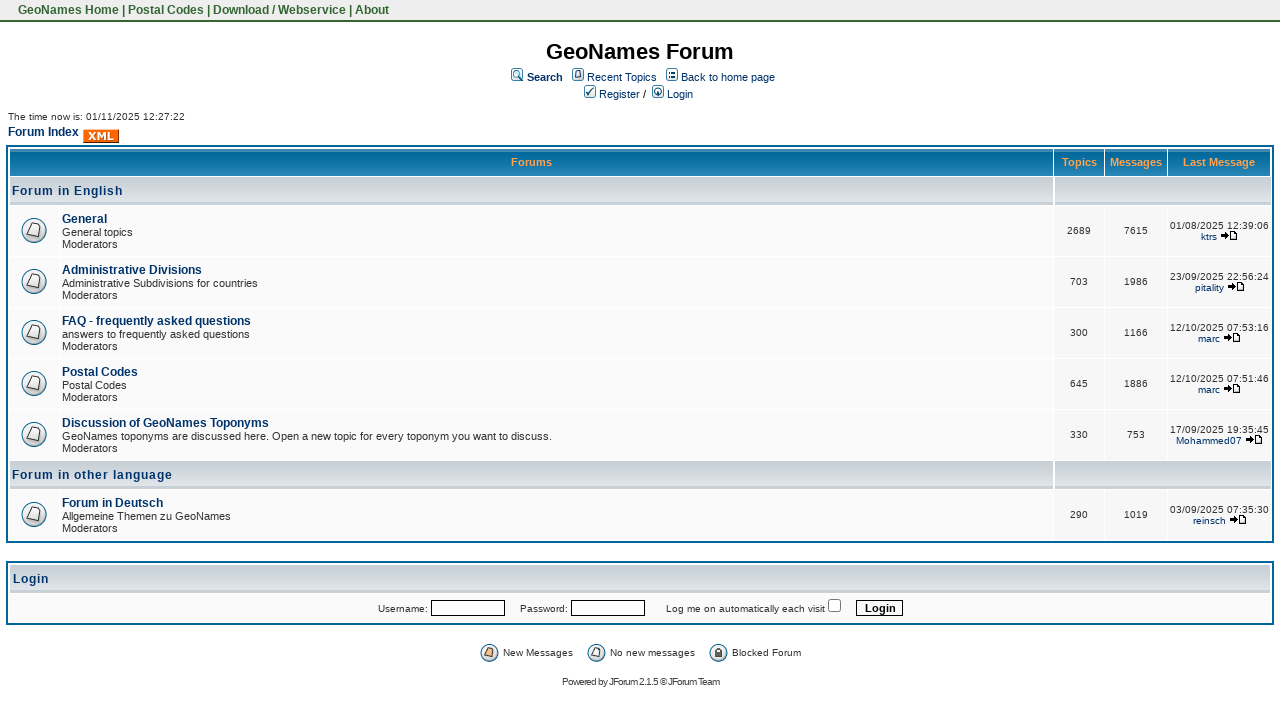

--- FILE ---
content_type: text/html;charset=UTF-8
request_url: https://forum.geonames.org/gforum/forums/list.page;jsessionid=1D0D43FE3F3EC2FBDFE835E4DB43A0BD
body_size: 15741
content:
<html>
<head>
<meta http-equiv="Content-Type" content="text/html; charset=UTF-8" />
<meta http-equiv="Pragma" content="no-cache"/>
<meta http-equiv="Expires" content="-1"/>
<style type="text/css">@import url( /gforum/templates/default/styles/style.css?1758799002323 );</style>
<style type="text/css">@import url(/gforum/templates/default/styles/en_US.css?1758799002323);</style>

<link href="https://www.geonames.org/geonames.ico" rel="shortcut icon">
<link rel="StyleSheet" href="https://www.geonames.org/geonames.css" type="text/css"></head>


<title>GeoNames Forum</title>
</head>
<body class="en_US">

<!--
Original theme from phpBB (http://www.phpbb.com) subSilver
Created by subBlue design
http://www.subBlue.com

Modifications by JForum Team
-->



<table id=topmenutable><tr>
<td class="topmenu">&nbsp;<a href="https://www.geonames.org/" title="GeoName Home">&nbsp;GeoNames Home</a>&nbsp;|&nbsp;<a href="https://www.geonames.org/postal-codes/" title="Postal Codes">Postal Codes</a>&nbsp;|&nbsp;<a href="https://www.geonames.org/export/" title="Database Dump and Webservice API">Download / Webservice</a>&nbsp;|&nbsp;<a href="https://www.geonames.org/about.html" title="About GeoNames">About</a>&nbsp;</td>

</td></tr>
</table>

<br>



<table width="100%" border="0">
	<tr>
		<td>
			<table cellspacing="0" cellpadding="0" width="100%" border="0">
				<tr>
					<td width="100%" align="center" valign="middle">
						<span class="maintitle">GeoNames Forum</span>
						<table cellspacing="0" cellpadding="2" border="0">
							<tr>
								<td valign="top" nowrap="nowrap" align="center">&nbsp;
									<img src="/gforum/templates/default/images/icon_mini_search.gif" alt="[Search]"/>
									<span class="mainmenu"><a id="search" class="mainmenu" href="/gforum/search/filters.page;jsessionid=584E3D71E01ED6132822322D0257E3D7"><b>Search</b></a> &nbsp;
									
									<img src="/gforum/templates/default/images/icon_mini_recentTopics.gif" alt="[Recent Topics]" />
									<a id="latest" class="mainmenu" href="/gforum/recentTopics/list.page;jsessionid=584E3D71E01ED6132822322D0257E3D7">Recent Topics</a> &nbsp;
									<span class="mainmenu"> <img src="/gforum/templates/default/images/icon_mini_groups.gif" alt="[Groups]" />&nbsp;<a id="backtosite" class="mainmenu" href="http://www.geonames.org">Back to home page</a>&nbsp;

	
										<br/>
										<a id="register" class="mainmenu" href="/gforum/user/insert.page;jsessionid=584E3D71E01ED6132822322D0257E3D7"><img src="/gforum/templates/default/images/icon_mini_register.gif" border="0" alt="[Register]" /> Register</a>&nbsp;/&nbsp;</span>
										<a id="login" class="mainmenu" href="/gforum/user/login.page;jsessionid=584E3D71E01ED6132822322D0257E3D7"><img src="/gforum/templates/default/images/icon_mini_login.gif" border="0" alt="[Login]" /> Login</a>&nbsp; </span>
								</td>
							</tr>
						</table>
					</td>
				</tr>
			</table>
		</td>
	</tr>

	<tr>
		<td>
<link rel="alternate" type="application/rss+xml" title="RSS" href="/gforum/rss/forums.page" />

<table width="100%" align="center">
	<tr>
		<td width="100%" height="318" valign="top">
			<table cellspacing="0" cellpadding="2" width="100%" align="center" border="0">
				<tr>
					<td valign="bottom" align="left">
						
						<span class="gensmall">The time now is: 01/11/2025 12:27:22</span><br />
						<span class="forumlink"><a class="forumlink" href="/gforum/forums/list.page;jsessionid=584E3D71E01ED6132822322D0257E3D7">Forum Index</a></span>
							<a href="/gforum/rss/forums.page"><img src="/gforum/templates/default/images/xml_button.gif" border="0" align="middle" alt="[XML]" /></a>
					</td>
					<td class="gensmall" valign="bottom" align="right">&nbsp;
					</td>
				</tr>
			</table>
		
			<table class="forumline" cellspacing="1" cellpadding="2" width="100%" border="0">
				<tr>
					<th class="thcornerl" nowrap="nowrap" colspan="2" height="25" align="center" valign="middle">&nbsp;Forums&nbsp;</th>
					<th class="thtop" nowrap="nowrap" width="50">&nbsp;Topics&nbsp;</th>
					<th class="thtop" nowrap="nowrap" width="50">&nbsp;Messages&nbsp;</th>
					<th class="thcornerr" nowrap="nowrap">&nbsp;Last Message&nbsp;</th>
				</tr>
		  
				<!-- START FORUM LISTING -->
					<tr>
						<td class="catleft" colspan="2" height="28"><span class="cattitle">Forum in English</span></td>
						<td class="catleft" align="right" colspan="3">&nbsp;</td>
					</tr>

					<tr>
						<td class="row1" valign="middle" align="center" height="50">
							<img src="/gforum/templates/default/images/folder_big.gif" alt="[Folder]" />
						</td>
						<td class="row1" width="100%" height="50">
							<span class="forumlink"><a class="forumlink" href="/gforum/forums/show/4.page;jsessionid=584E3D71E01ED6132822322D0257E3D7">General</a></span><br />
							<span class="genmed">
								General topics
								<br />
								Moderators
							</span>
							<br />		
						</td>
						<td class="row2" valign="middle" align="center" height="50"><span class="gensmall">2689</span></td>
						<td class="row2" valign="middle" align="center" height="50">
							<span class="gensmall">7615</span>
						</td>
						<td class="row2" valign="middle" nowrap="nowrap" align="center" height="50">
							<span class="postdetails">
								01/08/2025 12:39:06<br />
								<a href="/gforum/user/profile/689118.page;jsessionid=584E3D71E01ED6132822322D0257E3D7">ktrs</a> 
					
					
								<a href="/gforum/posts/list/34467.page;jsessionid=584E3D71E01ED6132822322D0257E3D7#55591"><img src="/gforum/templates/default/images/icon_latest_reply.gif" border="0" alt="[Latest Reply]" /></a>
							</span>		
						</td>
					</tr>
					<tr>
						<td class="row1" valign="middle" align="center" height="50">
							<img src="/gforum/templates/default/images/folder_big.gif" alt="[Folder]" />
						</td>
						<td class="row1" width="100%" height="50">
							<span class="forumlink"><a class="forumlink" href="/gforum/forums/show/9.page;jsessionid=584E3D71E01ED6132822322D0257E3D7">Administrative Divisions</a></span><br />
							<span class="genmed">
								Administrative Subdivisions for countries
								<br />
								Moderators
							</span>
							<br />		
						</td>
						<td class="row2" valign="middle" align="center" height="50"><span class="gensmall">703</span></td>
						<td class="row2" valign="middle" align="center" height="50">
							<span class="gensmall">1986</span>
						</td>
						<td class="row2" valign="middle" nowrap="nowrap" align="center" height="50">
							<span class="postdetails">
								23/09/2025 22:56:24<br />
								<a href="/gforum/user/profile/690129.page;jsessionid=584E3D71E01ED6132822322D0257E3D7">pitality</a> 
					
					
								<a href="/gforum/posts/list/41748.page;jsessionid=584E3D71E01ED6132822322D0257E3D7#55688"><img src="/gforum/templates/default/images/icon_latest_reply.gif" border="0" alt="[Latest Reply]" /></a>
							</span>		
						</td>
					</tr>
					<tr>
						<td class="row1" valign="middle" align="center" height="50">
							<img src="/gforum/templates/default/images/folder_big.gif" alt="[Folder]" />
						</td>
						<td class="row1" width="100%" height="50">
							<span class="forumlink"><a class="forumlink" href="/gforum/forums/show/6.page;jsessionid=584E3D71E01ED6132822322D0257E3D7">FAQ - frequently asked questions</a></span><br />
							<span class="genmed">
								answers to frequently asked questions
								<br />
								Moderators
							</span>
							<br />		
						</td>
						<td class="row2" valign="middle" align="center" height="50"><span class="gensmall">300</span></td>
						<td class="row2" valign="middle" align="center" height="50">
							<span class="gensmall">1166</span>
						</td>
						<td class="row2" valign="middle" nowrap="nowrap" align="center" height="50">
							<span class="postdetails">
								12/10/2025 07:53:16<br />
								<a href="/gforum/user/profile/4.page;jsessionid=584E3D71E01ED6132822322D0257E3D7">marc</a> 
					
					
								<a href="/gforum/posts/list/20/37604.page;jsessionid=584E3D71E01ED6132822322D0257E3D7#55709"><img src="/gforum/templates/default/images/icon_latest_reply.gif" border="0" alt="[Latest Reply]" /></a>
							</span>		
						</td>
					</tr>
					<tr>
						<td class="row1" valign="middle" align="center" height="50">
							<img src="/gforum/templates/default/images/folder_big.gif" alt="[Folder]" />
						</td>
						<td class="row1" width="100%" height="50">
							<span class="forumlink"><a class="forumlink" href="/gforum/forums/show/7.page;jsessionid=584E3D71E01ED6132822322D0257E3D7">Postal Codes</a></span><br />
							<span class="genmed">
								Postal Codes
								<br />
								Moderators
							</span>
							<br />		
						</td>
						<td class="row2" valign="middle" align="center" height="50"><span class="gensmall">645</span></td>
						<td class="row2" valign="middle" align="center" height="50">
							<span class="gensmall">1886</span>
						</td>
						<td class="row2" valign="middle" nowrap="nowrap" align="center" height="50">
							<span class="postdetails">
								12/10/2025 07:51:46<br />
								<a href="/gforum/user/profile/4.page;jsessionid=584E3D71E01ED6132822322D0257E3D7">marc</a> 
					
					
								<a href="/gforum/posts/list/41759.page;jsessionid=584E3D71E01ED6132822322D0257E3D7#55708"><img src="/gforum/templates/default/images/icon_latest_reply.gif" border="0" alt="[Latest Reply]" /></a>
							</span>		
						</td>
					</tr>
					<tr>
						<td class="row1" valign="middle" align="center" height="50">
							<img src="/gforum/templates/default/images/folder_big.gif" alt="[Folder]" />
						</td>
						<td class="row1" width="100%" height="50">
							<span class="forumlink"><a class="forumlink" href="/gforum/forums/show/8.page;jsessionid=584E3D71E01ED6132822322D0257E3D7">Discussion of GeoNames Toponyms</a></span><br />
							<span class="genmed">
								GeoNames toponyms are discussed here. Open a new topic for every toponym you want to discuss.
								<br />
								Moderators
							</span>
							<br />		
						</td>
						<td class="row2" valign="middle" align="center" height="50"><span class="gensmall">330</span></td>
						<td class="row2" valign="middle" align="center" height="50">
							<span class="gensmall">753</span>
						</td>
						<td class="row2" valign="middle" nowrap="nowrap" align="center" height="50">
							<span class="postdetails">
								17/09/2025 19:35:45<br />
								<a href="/gforum/user/profile/683274.page;jsessionid=584E3D71E01ED6132822322D0257E3D7">Mohammed07</a> 
					
					
								<a href="/gforum/posts/list/41742.page;jsessionid=584E3D71E01ED6132822322D0257E3D7#55682"><img src="/gforum/templates/default/images/icon_latest_reply.gif" border="0" alt="[Latest Reply]" /></a>
							</span>		
						</td>
					</tr>
					<tr>
						<td class="catleft" colspan="2" height="28"><span class="cattitle">Forum in other language</span></td>
						<td class="catleft" align="right" colspan="3">&nbsp;</td>
					</tr>

					<tr>
						<td class="row1" valign="middle" align="center" height="50">
							<img src="/gforum/templates/default/images/folder_big.gif" alt="[Folder]" />
						</td>
						<td class="row1" width="100%" height="50">
							<span class="forumlink"><a class="forumlink" href="/gforum/forums/show/3.page;jsessionid=584E3D71E01ED6132822322D0257E3D7">Forum in Deutsch</a></span><br />
							<span class="genmed">
								Allgemeine Themen zu GeoNames 
								<br />
								Moderators
							</span>
							<br />		
						</td>
						<td class="row2" valign="middle" align="center" height="50"><span class="gensmall">290</span></td>
						<td class="row2" valign="middle" align="center" height="50">
							<span class="gensmall">1019</span>
						</td>
						<td class="row2" valign="middle" nowrap="nowrap" align="center" height="50">
							<span class="postdetails">
								03/09/2025 07:35:30<br />
								<a href="/gforum/user/profile/689661.page;jsessionid=584E3D71E01ED6132822322D0257E3D7">reinsch</a> 
					
					
								<a href="/gforum/posts/list/41722.page;jsessionid=584E3D71E01ED6132822322D0257E3D7#55644"><img src="/gforum/templates/default/images/icon_latest_reply.gif" border="0" alt="[Latest Reply]" /></a>
							</span>		
						</td>
					</tr>
				<!-- END OF FORUM LISTING -->
			</table>
		
			<br/>
        
			<form name="formlogin" accept-charset="UTF-8" action="/gforum/jforum.page;jsessionid=584E3D71E01ED6132822322D0257E3D7" method="post">
				<input type="hidden" name="module" value="user" />
				<input type="hidden" name="action" value="validateLogin" />
				<input type="hidden" name="securityHash" value="3968be5cf19d5d7d3220bf9f548d6362" />
				
				<table class="forumline" cellspacing="1" cellpadding="3" width="100%" border="0">
					<tr>
						<td class="cathead" height="28"><a name="login2" id="login2"></a><span class="cattitle">Login</span></td>
					</tr>

					<tr>
						<td class="row1" valign="middle" align="center" height="28">
							<span class="gensmall">
								Username: <input class="post" size="10" name="username" /> 
								&nbsp;&nbsp;&nbsp;
								Password: <input class="post" type="password" size="10" name="password" /> 
									&nbsp;&nbsp; &nbsp;&nbsp;
									<label for="autologin">Log me on automatically each visit</label> <input class="text" type="checkbox" name="autologin" id="autologin"/>
								&nbsp;&nbsp;&nbsp; 
								<input class="mainoption" type="submit" value="Login" name="login" /> 
							</span>
						</td>
					</tr>
				</table>
			</form>

			<table cellspacing="3" cellpadding="0" align="center" border="0">
				<tr>
					<td align="center" width="20"><img src="/gforum/templates/default/images/folder_new.gif" alt="[New Folder]" /></td>
					<td><span class="gensmall">New Messages</span></td>
					<td>&nbsp;&nbsp;</td>
					<td align="center" width="20"><img src="/gforum/templates/default/images/folder.gif" alt="[Folder]" /></td>
					<td><span class="gensmall">No new messages</span></td>
					<td>&nbsp;&nbsp;</td>
					<td align="center" width="20"><img src="/gforum/templates/default/images/folder_lock.gif" alt="[Lock Folder]" /></td>
					<td><span class="gensmall">Blocked Forum</span></td>
				</tr>
			</table>
		</td>
	</tr>
</table>

</td>
</tr>
	<tr>
		<td align="center">
			
		</td>
	</tr>

	<tr>
		<td align="center">
			<span class="copyright">Powered by <a class="copyright" href="http://www.jforum.net/" target="_blank">JForum 2.1.5 </a>&copy; <a class="copyright" href="http://www.jforum.net/team.jsp" target="_blank">JForum Team</a></span>
		</td>
	</tr>
</table>


<br><br><br>

<div id="pageFooter">
info@geonames.org  <img src="https://www.geonames.org/img/smallant.gif" alt="ant" align="middle" hspace="40" border="0">
<p>
<a href="https://www.geonames.org/">GeoNames Home</a>
<span class=separator>&#149;</span>
<a href="https://www.geonames.org/postal-codes/">Postal Codes</a>
<span class=separator>&#149;</span>
<a href="https://www.geonames.org/export/">Download / Webservice</a>
<span class=separator>&#149;</span>

<a href="https://forum.geonames.org">Forum</a>
<span class=separator>&#149;</span>
<a href="https://www.geonames.org/about.html">About</a>
</div>


<iframe src="/gforum/templates/ping_session.jsp" height="0" width="0" frameborder="0" scrolling="no"></iframe>
</body>
</html>
